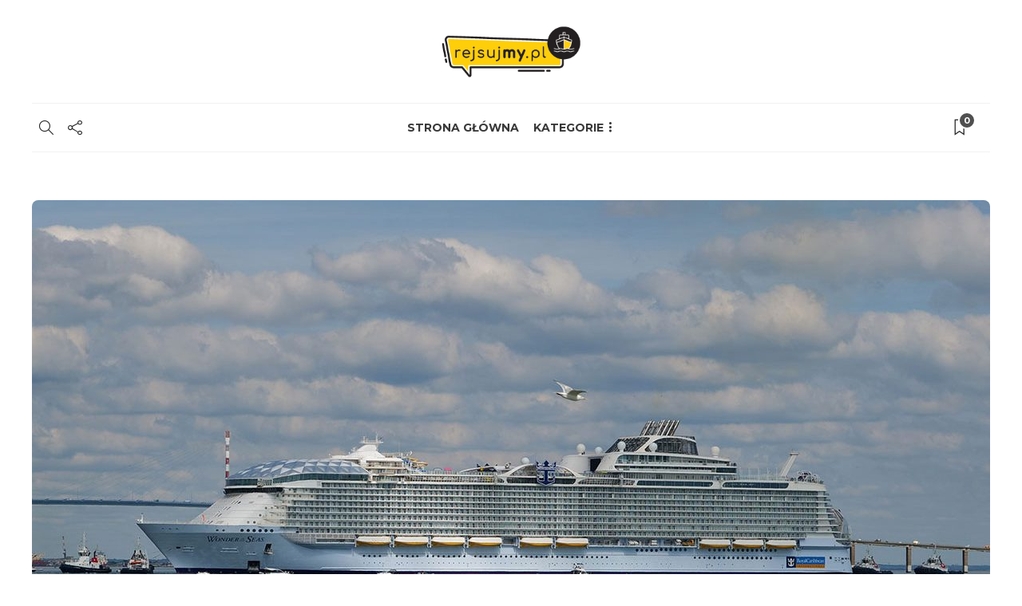

--- FILE ---
content_type: text/html; charset=UTF-8
request_url: https://rejsujmy.pl/wonder-of-the-seas-najwiekszy-na-swiecie-statek-wycieczkowy-rozpoczyna-proby-morskie/
body_size: 14006
content:
<!DOCTYPE html><html lang="pl-PL"><head><meta charset="UTF-8"><meta name="viewport" content="width=device-width, initial-scale=1"><meta name='robots' content='index, follow, max-image-preview:large, max-snippet:-1, max-video-preview:-1' /><link rel="stylesheet" media="print" onload="this.onload=null;this.media='all';" id="ao_optimized_gfonts" href="https://fonts.googleapis.com/css?family=Montserrat%3A300%2C400%2C400i%2C700%7COpen+Sans%3A300%2C400%2C400i%2C700%7CMontserrat%7CMontserrat%7CMontserrat&amp;display=swap" /><link media="all" href="https://rejsujmy.pl/wp-content/cache/autoptimize/css/autoptimize_b070dbf5689086ab474ae8e13c83a991.css" rel="stylesheet" /><title>Wonder of the Seas - największy na świecie statek wycieczkowy rozpoczyna próby morskie - Rejsujmy.pl</title><meta name="description" content="Największy na świecie statek pasażerski The Wonder of the Seas (Cud mórz) odbył swoją pierwszą podróż morską u wybrzeży Saint-Nazaire przed dostarczeniem liniowca do floty amerykańsko-norweskiego operatora Royal Caribbean." /><link rel="canonical" href="https://rejsujmy.pl/wonder-of-the-seas-najwiekszy-na-swiecie-statek-wycieczkowy-rozpoczyna-proby-morskie/" /><meta property="og:locale" content="pl_PL" /><meta property="og:type" content="article" /><meta property="og:title" content="Wonder of the Seas - największy na świecie statek wycieczkowy rozpoczyna próby morskie" /><meta property="og:description" content="Największy na świecie statek pasażerski The Wonder of the Seas (Cud mórz) odbył swoją pierwszą podróż morską u wybrzeży Saint-Nazaire przed dostarczeniem liniowca do floty amerykańsko-norweskiego operatora Royal Caribbean." /><meta property="og:url" content="https://rejsujmy.pl/wonder-of-the-seas-najwiekszy-na-swiecie-statek-wycieczkowy-rozpoczyna-proby-morskie/" /><meta property="og:site_name" content="Rejsujmy.pl" /><meta property="article:published_time" content="2021-08-20T20:57:00+00:00" /><meta property="article:modified_time" content="2021-08-24T07:49:00+00:00" /><meta property="og:image" content="https://rejsujmy.pl/wp-content/uploads/2021/08/The-Wonder-of-the-Seas.jpg" /><meta property="og:image:width" content="1200" /><meta property="og:image:height" content="800" /><meta property="og:image:type" content="image/jpeg" /><meta name="author" content="Redakcja Rejsujmy.pl" /><meta name="twitter:card" content="summary_large_image" /><meta name="twitter:label1" content="Napisane przez" /><meta name="twitter:data1" content="Redakcja Rejsujmy.pl" /><meta name="twitter:label2" content="Szacowany czas czytania" /><meta name="twitter:data2" content="2 minuty" /> <script type="application/ld+json" class="yoast-schema-graph">{"@context":"https://schema.org","@graph":[{"@type":"Article","@id":"https://rejsujmy.pl/wonder-of-the-seas-najwiekszy-na-swiecie-statek-wycieczkowy-rozpoczyna-proby-morskie/#article","isPartOf":{"@id":"https://rejsujmy.pl/wonder-of-the-seas-najwiekszy-na-swiecie-statek-wycieczkowy-rozpoczyna-proby-morskie/"},"author":{"name":"Redakcja Rejsujmy.pl","@id":"https://rejsujmy.pl/#/schema/person/c0ba575e28ef95fdca1c4de56adc26c5"},"headline":"Wonder of the Seas &#8211; największy na świecie statek wycieczkowy rozpoczyna próby morskie","datePublished":"2021-08-20T20:57:00+00:00","dateModified":"2021-08-24T07:49:00+00:00","mainEntityOfPage":{"@id":"https://rejsujmy.pl/wonder-of-the-seas-najwiekszy-na-swiecie-statek-wycieczkowy-rozpoczyna-proby-morskie/"},"wordCount":301,"commentCount":0,"publisher":{"@id":"https://rejsujmy.pl/#organization"},"image":{"@id":"https://rejsujmy.pl/wonder-of-the-seas-najwiekszy-na-swiecie-statek-wycieczkowy-rozpoczyna-proby-morskie/#primaryimage"},"thumbnailUrl":"https://rejsujmy.pl/wp-content/uploads/2021/08/The-Wonder-of-the-Seas.jpg","keywords":["Wonder of the Seas"],"articleSection":["Ciekawostki rejsowe"],"inLanguage":"pl-PL","potentialAction":[{"@type":"CommentAction","name":"Comment","target":["https://rejsujmy.pl/wonder-of-the-seas-najwiekszy-na-swiecie-statek-wycieczkowy-rozpoczyna-proby-morskie/#respond"]}]},{"@type":"WebPage","@id":"https://rejsujmy.pl/wonder-of-the-seas-najwiekszy-na-swiecie-statek-wycieczkowy-rozpoczyna-proby-morskie/","url":"https://rejsujmy.pl/wonder-of-the-seas-najwiekszy-na-swiecie-statek-wycieczkowy-rozpoczyna-proby-morskie/","name":"Wonder of the Seas - największy na świecie statek wycieczkowy rozpoczyna próby morskie - Rejsujmy.pl","isPartOf":{"@id":"https://rejsujmy.pl/#website"},"primaryImageOfPage":{"@id":"https://rejsujmy.pl/wonder-of-the-seas-najwiekszy-na-swiecie-statek-wycieczkowy-rozpoczyna-proby-morskie/#primaryimage"},"image":{"@id":"https://rejsujmy.pl/wonder-of-the-seas-najwiekszy-na-swiecie-statek-wycieczkowy-rozpoczyna-proby-morskie/#primaryimage"},"thumbnailUrl":"https://rejsujmy.pl/wp-content/uploads/2021/08/The-Wonder-of-the-Seas.jpg","datePublished":"2021-08-20T20:57:00+00:00","dateModified":"2021-08-24T07:49:00+00:00","description":"Największy na świecie statek pasażerski The Wonder of the Seas (Cud mórz) odbył swoją pierwszą podróż morską u wybrzeży Saint-Nazaire przed dostarczeniem liniowca do floty amerykańsko-norweskiego operatora Royal Caribbean.","breadcrumb":{"@id":"https://rejsujmy.pl/wonder-of-the-seas-najwiekszy-na-swiecie-statek-wycieczkowy-rozpoczyna-proby-morskie/#breadcrumb"},"inLanguage":"pl-PL","potentialAction":[{"@type":"ReadAction","target":["https://rejsujmy.pl/wonder-of-the-seas-najwiekszy-na-swiecie-statek-wycieczkowy-rozpoczyna-proby-morskie/"]}]},{"@type":"ImageObject","inLanguage":"pl-PL","@id":"https://rejsujmy.pl/wonder-of-the-seas-najwiekszy-na-swiecie-statek-wycieczkowy-rozpoczyna-proby-morskie/#primaryimage","url":"https://rejsujmy.pl/wp-content/uploads/2021/08/The-Wonder-of-the-Seas.jpg","contentUrl":"https://rejsujmy.pl/wp-content/uploads/2021/08/The-Wonder-of-the-Seas.jpg","width":1200,"height":800,"caption":"Facebook/Singapore Cruise Society"},{"@type":"BreadcrumbList","@id":"https://rejsujmy.pl/wonder-of-the-seas-najwiekszy-na-swiecie-statek-wycieczkowy-rozpoczyna-proby-morskie/#breadcrumb","itemListElement":[{"@type":"ListItem","position":1,"name":"Strona główna","item":"https://rejsujmy.pl/"},{"@type":"ListItem","position":2,"name":"Wonder of the Seas &#8211; największy na świecie statek wycieczkowy rozpoczyna próby morskie"}]},{"@type":"WebSite","@id":"https://rejsujmy.pl/#website","url":"https://rejsujmy.pl/","name":"Rejsujmy.pl","description":"Blog na temat rejsów wycieczkowych","publisher":{"@id":"https://rejsujmy.pl/#organization"},"potentialAction":[{"@type":"SearchAction","target":{"@type":"EntryPoint","urlTemplate":"https://rejsujmy.pl/?s={search_term_string}"},"query-input":"required name=search_term_string"}],"inLanguage":"pl-PL"},{"@type":"Organization","@id":"https://rejsujmy.pl/#organization","name":"Rejsujmy.pl","url":"https://rejsujmy.pl/","logo":{"@type":"ImageObject","inLanguage":"pl-PL","@id":"https://rejsujmy.pl/#/schema/logo/image/","url":"https://rejsujmy.pl/wp-content/uploads/2021/07/logo-rejsujmy-poziom-kolor.png","contentUrl":"https://rejsujmy.pl/wp-content/uploads/2021/07/logo-rejsujmy-poziom-kolor.png","width":670,"height":250,"caption":"Rejsujmy.pl"},"image":{"@id":"https://rejsujmy.pl/#/schema/logo/image/"}},{"@type":"Person","@id":"https://rejsujmy.pl/#/schema/person/c0ba575e28ef95fdca1c4de56adc26c5","name":"Redakcja Rejsujmy.pl","image":{"@type":"ImageObject","inLanguage":"pl-PL","@id":"https://rejsujmy.pl/#/schema/person/image/","url":"https://rejsujmy.pl/wp-content/uploads/2021/07/logo-rejsujmy-symbol-512x512-1-150x150.png","contentUrl":"https://rejsujmy.pl/wp-content/uploads/2021/07/logo-rejsujmy-symbol-512x512-1-150x150.png","caption":"Redakcja Rejsujmy.pl"},"description":"Ten artykuł to wspólna praca naszego zespołu. Nasze doświadczenia i opinie zebrane w całość. Jesteśmy grupą zupełnie różnych osób, których łączy przede wszystkim jedno – miłość do podróży. Zwłaszcza jeśli są to podróże na pokładzie statków wycieczkowych. Każdy z nas ma inne spojrzenie na świat, inne oczekiwania i zwyczaje. Dzięki temu możemy stworzyć dla Was treści z różnych perspektyw."}]}</script> <link rel='dns-prefetch' href='//www.googletagmanager.com' /><link href='https://fonts.gstatic.com' crossorigin='anonymous' rel='preconnect' /><link rel="alternate" type="application/rss+xml" title="Rejsujmy.pl &raquo; Kanał z wpisami" href="https://rejsujmy.pl/feed/" /><link rel="alternate" type="application/rss+xml" title="Rejsujmy.pl &raquo; Kanał z komentarzami" href="https://rejsujmy.pl/comments/feed/" /><link rel="alternate" type="application/rss+xml" title="Rejsujmy.pl &raquo; Wonder of the Seas &#8211; największy na świecie statek wycieczkowy rozpoczyna próby morskie Kanał z komentarzami" href="https://rejsujmy.pl/wonder-of-the-seas-najwiekszy-na-swiecie-statek-wycieczkowy-rozpoczyna-proby-morskie/feed/" /><link rel="alternate" title="oEmbed (JSON)" type="application/json+oembed" href="https://rejsujmy.pl/wp-json/oembed/1.0/embed?url=https%3A%2F%2Frejsujmy.pl%2Fwonder-of-the-seas-najwiekszy-na-swiecie-statek-wycieczkowy-rozpoczyna-proby-morskie%2F" /><link rel="alternate" title="oEmbed (XML)" type="text/xml+oembed" href="https://rejsujmy.pl/wp-json/oembed/1.0/embed?url=https%3A%2F%2Frejsujmy.pl%2Fwonder-of-the-seas-najwiekszy-na-swiecie-statek-wycieczkowy-rozpoczyna-proby-morskie%2F&#038;format=xml" /><link rel='stylesheet' id='gillion-theme-settings-css' href='https://rejsujmy.pl/wp-content/cache/autoptimize/css/autoptimize_single_96f8ece10c0c5e265c3d96deb3f21581.css' type='text/css' media='all' /><noscript></noscript><script type="text/javascript" id="sgr-js-extra">var sgr = {"sgr_site_key":"6LeFmZkeAAAAAOfhueiDRq_JwbbeHaSTzTYUvsuY"};
//# sourceURL=sgr-js-extra</script> <script type="text/javascript" src="https://rejsujmy.pl/wp-includes/js/jquery/jquery.min.js" id="jquery-core-js"></script>  <script type="text/javascript" src="https://www.googletagmanager.com/gtag/js?id=UA-11873211-13" id="google_gtagjs-js" async></script> <script type="text/javascript" id="google_gtagjs-js-after">window.dataLayer = window.dataLayer || [];function gtag(){dataLayer.push(arguments);}
gtag('set', 'linker', {"domains":["rejsujmy.pl"]} );
gtag("js", new Date());
gtag("set", "developer_id.dZTNiMT", true);
gtag("config", "UA-11873211-13", {"anonymize_ip":true});
gtag("config", "G-TWBFDV2YBP");
//# sourceURL=google_gtagjs-js-after</script>  <script type="text/javascript" id="gillion-scripts-js-extra">var gillion_loadmore_posts = {"ajax_url":"https://rejsujmy.pl/wp-admin/admin-ajax.php"};
var gillion = {"siteurl":"https://rejsujmy.pl/","loggedin":"","page_loader":"0","notice":"","header_animation_dropdown_delay":"1000","header_animation_dropdown":"easeOutQuint","header_animation_dropdown_speed":"300","lightbox_opacity":"0.88","lightbox_transition":"elastic","page_numbers_prev":"Previous","page_numbers_next":"Next","rtl_support":"","footer_parallax":"","social_share":"{\"twitter\":\"1\",\"facebook\":\"1\",\"linkedin\":\"1\",\"pinterest\":\"1\",\"whatsapp\":\"1\",\"messenger\":\"1\"}","text_show_all":"Show All","single_post_slider_parallax":"1"};
//# sourceURL=gillion-scripts-js-extra</script> <link rel="https://api.w.org/" href="https://rejsujmy.pl/wp-json/" /><link rel="alternate" title="JSON" type="application/json" href="https://rejsujmy.pl/wp-json/wp/v2/posts/2767" /><link rel="EditURI" type="application/rsd+xml" title="RSD" href="https://rejsujmy.pl/xmlrpc.php?rsd" /><meta name="generator" content="WordPress 6.9" /><link rel='shortlink' href='https://rejsujmy.pl/?p=2767' /><meta name="generator" content="Redux 4.3.20" /><meta name="generator" content="Site Kit by Google 1.87.0" /><noscript><style>.simply-gallery-amp{ display: block !important; }</style></noscript><noscript><style>.sgb-preloader{ display: none !important; }</style></noscript><meta name="generator" content="Powered by WPBakery Page Builder - drag and drop page builder for WordPress."/><link rel="amphtml" href="https://rejsujmy.pl/wonder-of-the-seas-najwiekszy-na-swiecie-statek-wycieczkowy-rozpoczyna-proby-morskie/amp/">  <script type="text/javascript">( function( w, d, s, l, i ) {
				w[l] = w[l] || [];
				w[l].push( {'gtm.start': new Date().getTime(), event: 'gtm.js'} );
				var f = d.getElementsByTagName( s )[0],
					j = d.createElement( s ), dl = l != 'dataLayer' ? '&l=' + l : '';
				j.async = true;
				j.src = 'https://www.googletagmanager.com/gtm.js?id=' + i + dl;
				f.parentNode.insertBefore( j, f );
			} )( window, document, 'script', 'dataLayer', 'GTM-WWT2SMF' );</script> <meta name="generator" content="Powered by Slider Revolution 6.5.6 - responsive, Mobile-Friendly Slider Plugin for WordPress with comfortable drag and drop interface." /><link rel="icon" href="https://rejsujmy.pl/wp-content/uploads/2021/07/cropped-logo-rejsujmy-statek-512x512-1-32x32.png" sizes="32x32" /><link rel="icon" href="https://rejsujmy.pl/wp-content/uploads/2021/07/cropped-logo-rejsujmy-statek-512x512-1-192x192.png" sizes="192x192" /><link rel="apple-touch-icon" href="https://rejsujmy.pl/wp-content/uploads/2021/07/cropped-logo-rejsujmy-statek-512x512-1-180x180.png" /><meta name="msapplication-TileImage" content="https://rejsujmy.pl/wp-content/uploads/2021/07/cropped-logo-rejsujmy-statek-512x512-1-270x270.png" /> <script type="text/javascript">function setREVStartSize(e){
			//window.requestAnimationFrame(function() {				 
				window.RSIW = window.RSIW===undefined ? window.innerWidth : window.RSIW;	
				window.RSIH = window.RSIH===undefined ? window.innerHeight : window.RSIH;	
				try {								
					var pw = document.getElementById(e.c).parentNode.offsetWidth,
						newh;
					pw = pw===0 || isNaN(pw) ? window.RSIW : pw;
					e.tabw = e.tabw===undefined ? 0 : parseInt(e.tabw);
					e.thumbw = e.thumbw===undefined ? 0 : parseInt(e.thumbw);
					e.tabh = e.tabh===undefined ? 0 : parseInt(e.tabh);
					e.thumbh = e.thumbh===undefined ? 0 : parseInt(e.thumbh);
					e.tabhide = e.tabhide===undefined ? 0 : parseInt(e.tabhide);
					e.thumbhide = e.thumbhide===undefined ? 0 : parseInt(e.thumbhide);
					e.mh = e.mh===undefined || e.mh=="" || e.mh==="auto" ? 0 : parseInt(e.mh,0);		
					if(e.layout==="fullscreen" || e.l==="fullscreen") 						
						newh = Math.max(e.mh,window.RSIH);					
					else{					
						e.gw = Array.isArray(e.gw) ? e.gw : [e.gw];
						for (var i in e.rl) if (e.gw[i]===undefined || e.gw[i]===0) e.gw[i] = e.gw[i-1];					
						e.gh = e.el===undefined || e.el==="" || (Array.isArray(e.el) && e.el.length==0)? e.gh : e.el;
						e.gh = Array.isArray(e.gh) ? e.gh : [e.gh];
						for (var i in e.rl) if (e.gh[i]===undefined || e.gh[i]===0) e.gh[i] = e.gh[i-1];
											
						var nl = new Array(e.rl.length),
							ix = 0,						
							sl;					
						e.tabw = e.tabhide>=pw ? 0 : e.tabw;
						e.thumbw = e.thumbhide>=pw ? 0 : e.thumbw;
						e.tabh = e.tabhide>=pw ? 0 : e.tabh;
						e.thumbh = e.thumbhide>=pw ? 0 : e.thumbh;					
						for (var i in e.rl) nl[i] = e.rl[i]<window.RSIW ? 0 : e.rl[i];
						sl = nl[0];									
						for (var i in nl) if (sl>nl[i] && nl[i]>0) { sl = nl[i]; ix=i;}															
						var m = pw>(e.gw[ix]+e.tabw+e.thumbw) ? 1 : (pw-(e.tabw+e.thumbw)) / (e.gw[ix]);					
						newh =  (e.gh[ix] * m) + (e.tabh + e.thumbh);
					}
					var el = document.getElementById(e.c);
					if (el!==null && el) el.style.height = newh+"px";					
					el = document.getElementById(e.c+"_wrapper");
					if (el!==null && el) {
						el.style.height = newh+"px";
						el.style.display = "block";
					}
				} catch(e){
					console.log("Failure at Presize of Slider:" + e)
				}					   
			//});
		  };</script> <noscript><style>.wpb_animate_when_almost_visible { opacity: 1; }</style></noscript></head><body class="wp-singular post-template-default single single-post postid-2767 single-format-standard wp-embed-responsive wp-theme-gillion wp-child-theme-gillion-child non-logged-in singular sh-body-header-sticky sh-bookmarks-style_title sh-title-style2 sh-section-tabs-style3 sh-carousel-style2 sh-carousel-position-bottom sh-post-categories-style2 sh-review-style2 sh-meta-order-top sh-instagram-widget-columns3 sh-categories-position-image sh-media-icon-style2 sh-wc-labels-off sh-instagram-widget-with-button wpb-js-composer js-comp-ver-6.7.0 vc_responsive elementor-default elementor-kit-8" ><div class="sh-header-side"><div id="subscribe-2" class="widget_sh_mailChimp widget_sh_mailChimp_style1 widget-item widget_subscribe"><div class="sh-widget-title-styling"><h5 class="widget-title">Subscribe Now</h5></div></div><div id="posts_slider-3" class="widget_facebook widget-item widget_posts_slider"><div class="widget-slide-arrows-container not-slider"><div class="sh-widget-title-styling"><h5 class="widget-title">Trending News</h5></div></div><div class="widget-slide-arrows sh-carousel-buttons-styling"></div></div></div><div class="sh-header-side-overlay"></div><div id="page-container" class=""><header class="primary-mobile"><div id="header-mobile" class="sh-header-mobile"><div class="sh-header-mobile-navigation"><div class="container"><div class="sh-table sh-header-mobile-table"><div class="sh-table-cell"><nav id="header-navigation-mobile" class="header-standard-position sh-header-mobile-navigation-left"><div class="sh-nav-container"><ul class="sh-nav"><li><div class="sh-hamburger-menu sh-nav-dropdown"> <span></span> <span></span> <span></span> <span></span></div></li></ul></div></nav></div><div class="sh-table-cell sh-header-logo-container"><div class="header-logo"> <a href="https://rejsujmy.pl/" class="header-logo-container sh-table-small"><div class="sh-table-cell"> <img class="sh-standard-logo" src="https://rejsujmy.pl/wp-content/uploads/2021/08/logo-rejsujmy.png" alt="Rejsujmy.pl" height=&quot;70&quot; /> <img class="sh-sticky-logo" src="https://rejsujmy.pl/wp-content/uploads/2021/08/logo-rejsujmy.png" alt="Rejsujmy.pl" height=&quot;70&quot; /> <img class="sh-light-logo" src="https://rejsujmy.pl/wp-content/uploads/2021/08/logo-rejsujmy.png" alt="Rejsujmy.pl" height=&quot;70&quot; /></div> </a></div></div><div class="sh-table-cell"><nav class="header-standard-position sh-header-mobile-navigation-right"><div class="sh-nav-container"><ul class="sh-nav"><li class="menu-item menu-item-has-children sh-nav-readmore sh-nav-special"> <a href="https://rejsujmy.pl/?read-it-later"><div> <i class="ti-bookmark"></i> <span class="sh-read-later-total">0</span></div> </a></li></ul></div></nav></div></div></div></div><nav class="sh-header-mobile-dropdown"><div class="container sh-nav-container"><ul class="sh-nav-mobile"></ul></div><div class="container sh-nav-container"><div class="header-mobile-social-media"> <a href="https://www.facebook.com/rejsujmy"  target = "_blank"  class="social-media-facebook"> <i class="fa fa-facebook"></i> </a><a href="#login-register" class="sh-login-popup sh-login-popup-trigger">Log in</a><div class="sh-clear"></div></div></div><div class="header-mobile-search"><div class="container sh-nav-container"><form role="search" method="get" class="header-mobile-form" action="https://rejsujmy.pl/"> <input class="header-mobile-form-input" type="text" placeholder="Search here.." value="" name="s" required /> <button type="submit" class="header-mobile-form-submit"> <i class="icon-magnifier"></i> </button></form></div></div></nav></div></header><header class="primary-desktop"><div class="sh-header-height sh-header-5 sh-header-4"><div class="sh-header-middle"><div class="container sh-header-additional"><div class="sh-table"><div class="sh-table-cell sh-header-logo-container"><nav class="header-standard-position"><div class="sh-nav-container"><ul class="sh-nav sh-nav-left"><li><div class="header-logo"> <a href="https://rejsujmy.pl/" class="header-logo-container sh-table-small"><div class="sh-table-cell"> <img class="sh-standard-logo" src="https://rejsujmy.pl/wp-content/uploads/2021/08/logo-rejsujmy.png" alt="Rejsujmy.pl" height=&quot;70&quot; /> <img class="sh-sticky-logo" src="https://rejsujmy.pl/wp-content/uploads/2021/08/logo-rejsujmy.png" alt="Rejsujmy.pl" height=&quot;70&quot; /> <img class="sh-light-logo" src="https://rejsujmy.pl/wp-content/uploads/2021/08/logo-rejsujmy.png" alt="Rejsujmy.pl" height=&quot;70&quot; /></div> </a></div></li></ul></div></nav></div></div></div></div><div class="sh-header sh-header-4 sh-sticky-header"><div class="container sh-header-standard"><div class="sh-table"><div class="sh-table-cell sh-header-meta1-container"><nav class="header-standard-position"><div class="sh-nav-container"><ul class="sh-nav"><li class="menu-item sh-nav-search sh-nav-special"> <a href="#"><i class="icon icon-magnifier"></i></a></li><li class="menu-item menu-item-has-children sh-nav-share sh-nav-special"> <a href="#"><div> <i class="icon icon-share"></i></div> </a><ul class="sub-menu sh-nav-share-ul"><li class="sh-share-item sh-share-item-facebook menu-item"> <a href="https://www.facebook.com/rejsujmy"  target = "_blank" > <i class="fa fa-facebook"></i> </a></li></ul></li></ul></div></nav></div><div class="sh-table-cell"><nav id="header-navigation" class="header-standard-position"><div class="sh-nav-container"><ul id="menu-header-navigation" class="sh-nav"><li id="menu-item-1268" class="menu-item menu-item-type-post_type menu-item-object-page menu-item-home menu-item-1268"><a href = "https://rejsujmy.pl/">STRONA GŁÓWNA</a></li><li id="menu-item-2742" class="menu-item menu-item-type-custom menu-item-object-custom menu-item-has-children menu-item-2742 menu-item-has-mega-menu menu-item-has-children"><a href = "#">Kategorie</a><ul class="sub-menu mega-menu-row mega-menu-dynamic-elements mega-menu-row-1"><li class="menu-item"><div class="row header-dynamic-categories" data-items-per-page="4" ><div class="col-md-2 header-dynamic-categories-side"><ul class="nav nav-tabs nav-tabs-header-categories"><li class="active"><a href="https://rejsujmy.pl/abc-rejsow/" data-target="#megatab-mP1zNn-1" data-toggle="tab" data-hover="tab">ABC rejsów</a></li><li><a href="https://rejsujmy.pl/ciekawostki-rejsowe/" data-target="#megatab-mP1zNn-2" data-toggle="tab" data-hover="tab">Ciekawostki rejsowe</a></li><li><a href="https://rejsujmy.pl/fakty-i-mity/" data-target="#megatab-mP1zNn-3" data-toggle="tab" data-hover="tab">Fakty i mity</a></li><li><a href="https://rejsujmy.pl/gdzie-poplynac/" data-target="#megatab-mP1zNn-4" data-toggle="tab" data-hover="tab">Gdzie popłynąć</a></li><li><a href="https://rejsujmy.pl/nie-tylko-o-rejsach/" data-target="#megatab-mP1zNn-5" data-toggle="tab" data-hover="tab">Nie tylko o rejsach</a></li><li><a href="https://rejsujmy.pl/polecane-rejsy/" data-target="#megatab-mP1zNn-6" data-toggle="tab" data-hover="tab">Polecane rejsy</a></li><li><a href="https://rejsujmy.pl/rejsujmy/" data-target="#megatab-mP1zNn-7" data-toggle="tab" data-hover="tab">Rejsujmy</a></li><li><a href="https://rejsujmy.pl/relacje-z-rejsow/" data-target="#megatab-mP1zNn-8" data-toggle="tab" data-hover="tab">Relacje z rejsów</a></li><li><a href="https://rejsujmy.pl/statki-i-armatorzy/" data-target="#megatab-mP1zNn-9" data-toggle="tab" data-hover="tab">Statki i armatorzy</a></li></ul></div><div class="col-md-10"><div class="tab-content header-dynamic-categories-content not-init"><div class="header-dynamic-categories-loader"><div class="loader-item"><div class="loader loader-8"></div></div></div><div class="tab-pane active" id="megatab-mP1zNn-1"><ul class="nav nav-tabs sh-fully-hidden"><li class="active"><a data-target="#megapage-mIecXz-1" data-toggle="tab"></a></li></ul><div class="tab-content"><div class="tab-pane active" id="megapage-mIecXz-1"><div class="post-style-header"><div class="post-item post-header-item" data-i="https://rejsujmy.pl/wp-content/uploads/2021/12/Rejs_Norwegian_Epic_restauracja_laCucina-220x220.jpg" data-t="Dieta bezglutenowa &#8211; rejs statkiem Norwegian Epic" data-l="https://rejsujmy.pl/dieta-bezglutenowa-rejs-statkiem-norwegian-epic/" data-d="4 lata ago"></div></div></div></div><div class="sh-categories-switch 9//4 sh-categories-switch-hide"><div class="tab-pagination sh-carousel-buttons-styling"><button type="button" class="tab-pagination-back slick-prev"><i class="icon icon-arrow-left-circle"></i></button><button type="button" class="tab-pagination-next slick-next"><i class="icon icon-arrow-right-circle"></i></button></div></div></div><div class="tab-pane" id="megatab-mP1zNn-2"><ul class="nav nav-tabs sh-fully-hidden"><li class="active"><a data-target="#megapage-IT5EkR-1" data-toggle="tab"></a></li><li><a data-target="#megapage-IT5EkR-2" data-toggle="tab"></a></li></ul><div class="tab-content"><div class="tab-pane active" id="megapage-IT5EkR-1"><div class="post-style-header"><div class="post-item post-header-item" data-i="https://rejsujmy.pl/wp-content/uploads/2022/06/hal_rotterdam_widok_statku-220x220.jpg" data-t="Para z Seattle wybrała rejsy wycieczkowe jako sposób na emeryturę!" data-l="https://rejsujmy.pl/para-z-seattle-wybrala-rejsy-wycieczkowe-jako-sposob-na-emeryture/" data-d="4 lata ago"></div><div class="post-item post-header-item" data-i="https://rejsujmy.pl/wp-content/uploads/2022/05/Bez-tytulu-1200×800-px-220x220.png" data-t="Przedmioty zakazane czyli czego nie możemy wnieść na pokład statku?" data-l="https://rejsujmy.pl/przedmioty-zakazane-czyli-czego-nie-mozemy-wniesc-na-poklad-statku/" data-d="4 lata ago"></div><div class="post-item post-header-item" data-i="https://rejsujmy.pl/wp-content/uploads/2022/04/AIDA_rock_box_bar-220x220.png" data-t="Rock&#8217;n&#8217;roll, baby!" data-l="https://rejsujmy.pl/rocknroll-baby/" data-d="4 lata ago"></div><div class="post-item post-header-item" data-i="https://rejsujmy.pl/wp-content/uploads/2022/04/costa_toscana_hustawka-220x220.jpg" data-t="Statek Costa Toscana &#8211; nasz rejs z dziećmi" data-l="https://rejsujmy.pl/statek-costa-toscana-nasz-rejs-z-dziecmi/" data-d="4 lata ago"></div></div></div><div class="tab-pane" id="megapage-IT5EkR-2"><div class="post-style-header"><div class="post-item post-header-item" data-i="https://rejsujmy.pl/wp-content/uploads/2022/04/internet_na_pokladzie-220x220.png" data-t="Internet na statku. Online czy offline podczas wakacji?" data-l="https://rejsujmy.pl/internet-na-statku-online-czy-offline-podczas-wakacji/" data-d="4 lata ago"></div><div class="post-item post-header-item" data-i="https://rejsujmy.pl/wp-content/uploads/2022/03/saint-petersburg-anulowany-220x220.png" data-t="Saint Petersburg znika z tras większości armatorów w 2022 roku" data-l="https://rejsujmy.pl/saint-petersburg-znika-z-tras-wiekszosci-armatorow-w-2022-roku/" data-d="4 lata ago"></div><div class="post-item post-header-item" data-i="https://rejsujmy.pl/wp-content/uploads/2022/02/paul-gauguin-220x220.png" data-t="Najromantyczniejszy statek na świecie." data-l="https://rejsujmy.pl/najromantyczniejszy-statek-na-swiecie-paul-gauguin/" data-d="4 lata ago"></div><div class="post-item post-header-item" data-i="https://rejsujmy.pl/wp-content/uploads/2022/02/Disney-Wish-220x220.png" data-t="Disney Wish zwodowany!" data-l="https://rejsujmy.pl/disney-wish-zwodowany/" data-d="4 lata ago"></div></div></div><div class="tab-pane" id="megapage-IT5EkR-3"><div class="post-style-header"></div></div></div><div class="sh-categories-switch 9//4"><div class="tab-pagination sh-carousel-buttons-styling"><button type="button" class="tab-pagination-back slick-prev"><i class="icon icon-arrow-left-circle"></i></button><button type="button" class="tab-pagination-next slick-next"><i class="icon icon-arrow-right-circle"></i></button></div></div></div><div class="tab-pane" id="megatab-mP1zNn-3"><ul class="nav nav-tabs sh-fully-hidden"><li class="active"><a data-target="#megapage-R0SHNK-1" data-toggle="tab"></a></li></ul><div class="tab-content"><div class="tab-pane active" id="megapage-R0SHNK-1"><div class="post-style-header"><div class="post-item post-header-item" data-i="https://rejsujmy.pl/wp-content/uploads/2022/05/Bez-tytulu-1200×800-px-220x220.png" data-t="Przedmioty zakazane czyli czego nie możemy wnieść na pokład statku?" data-l="https://rejsujmy.pl/przedmioty-zakazane-czyli-czego-nie-mozemy-wniesc-na-poklad-statku/" data-d="4 lata ago"></div></div></div></div><div class="sh-categories-switch 9//4 sh-categories-switch-hide"><div class="tab-pagination sh-carousel-buttons-styling"><button type="button" class="tab-pagination-back slick-prev"><i class="icon icon-arrow-left-circle"></i></button><button type="button" class="tab-pagination-next slick-next"><i class="icon icon-arrow-right-circle"></i></button></div></div></div><div class="tab-pane" id="megatab-mP1zNn-4"><ul class="nav nav-tabs sh-fully-hidden"><li class="active"><a data-target="#megapage-afs4UD-1" data-toggle="tab"></a></li></ul><div class="tab-content"><div class="tab-pane active" id="megapage-afs4UD-1"><div class="post-style-header"><div class="post-item post-header-item" data-i="https://rejsujmy.pl/wp-content/uploads/2022/05/Stambul_na_trasie_rejsu_Costa_Venezia1-220x220.jpg" data-t="Rejsy po Grecji i Turcji &#8211; Statek Costa Venezia wypłynął ze Stambułu" data-l="https://rejsujmy.pl/rejsy-po-grecji-i-turcji-statek-costa-venezia-wyplynal-ze-stambulu/" data-d="4 lata ago"></div><div class="post-item post-header-item" data-i="https://rejsujmy.pl/wp-content/uploads/2022/02/antarktyda-rejs-1-220x220.png" data-t="Poza &#8220;utartymi szlakami&#8221;. Rejs nie tylko po Morzu Śródziemnym." data-l="https://rejsujmy.pl/poza-utartymi-szlakami/" data-d="4 lata ago"></div><div class="post-item post-header-item" data-i="https://rejsujmy.pl/wp-content/uploads/2021/07/wakacje-2021-zasady-wjazdu-ograniczenia-220x220.jpg" data-t="Wakacje 2021 &#8211; Podróże po krajach Europy Południowej. Zasady wjazdu, ograniczenia związane z COVID-19." data-l="https://rejsujmy.pl/wakacje-2021-podroze-po-krajach-europy-poludniowej-zasady-wjazdu-ograniczenia-covid-19/" data-d="5 lat ago"></div></div></div></div><div class="sh-categories-switch 9//4 sh-categories-switch-hide"><div class="tab-pagination sh-carousel-buttons-styling"><button type="button" class="tab-pagination-back slick-prev"><i class="icon icon-arrow-left-circle"></i></button><button type="button" class="tab-pagination-next slick-next"><i class="icon icon-arrow-right-circle"></i></button></div></div></div><div class="tab-pane" id="megatab-mP1zNn-5"><div class="sh-categories-switch 9//4 sh-categories-switch-hide"><div class="tab-pagination sh-carousel-buttons-styling"><button type="button" class="tab-pagination-back slick-prev"><i class="icon icon-arrow-left-circle"></i></button><button type="button" class="tab-pagination-next slick-next"><i class="icon icon-arrow-right-circle"></i></button></div></div></div><div class="tab-pane" id="megatab-mP1zNn-6"><ul class="nav nav-tabs sh-fully-hidden"><li class="active"><a data-target="#megapage-3BezGl-1" data-toggle="tab"></a></li></ul><div class="tab-content"><div class="tab-pane active" id="megapage-3BezGl-1"><div class="post-style-header"><div class="post-item post-header-item" data-i="https://rejsujmy.pl/wp-content/uploads/2022/05/Stambul_na_trasie_rejsu_Costa_Venezia1-220x220.jpg" data-t="Rejsy po Grecji i Turcji &#8211; Statek Costa Venezia wypłynął ze Stambułu" data-l="https://rejsujmy.pl/rejsy-po-grecji-i-turcji-statek-costa-venezia-wyplynal-ze-stambulu/" data-d="4 lata ago"></div><div class="post-item post-header-item" data-i="https://rejsujmy.pl/wp-content/uploads/2022/04/rejs_polarny4-220x220.png" data-t="Marzysz o arktycznej przygodzie? Może rejs polarny?" data-l="https://rejsujmy.pl/marzysz-o-arktycznej-przygodzie-moze-rejs-polarny/" data-d="4 lata ago"></div><div class="post-item post-header-item" data-i="https://rejsujmy.pl/wp-content/uploads/2022/02/antarktyda-rejs-1-220x220.png" data-t="Poza &#8220;utartymi szlakami&#8221;. Rejs nie tylko po Morzu Śródziemnym." data-l="https://rejsujmy.pl/poza-utartymi-szlakami/" data-d="4 lata ago"></div></div></div></div><div class="sh-categories-switch 9//4 sh-categories-switch-hide"><div class="tab-pagination sh-carousel-buttons-styling"><button type="button" class="tab-pagination-back slick-prev"><i class="icon icon-arrow-left-circle"></i></button><button type="button" class="tab-pagination-next slick-next"><i class="icon icon-arrow-right-circle"></i></button></div></div></div><div class="tab-pane" id="megatab-mP1zNn-7"><div class="sh-categories-switch 9//4 sh-categories-switch-hide"><div class="tab-pagination sh-carousel-buttons-styling"><button type="button" class="tab-pagination-back slick-prev"><i class="icon icon-arrow-left-circle"></i></button><button type="button" class="tab-pagination-next slick-next"><i class="icon icon-arrow-right-circle"></i></button></div></div></div><div class="tab-pane" id="megatab-mP1zNn-8"><ul class="nav nav-tabs sh-fully-hidden"><li class="active"><a data-target="#megapage-waBT8F-1" data-toggle="tab"></a></li></ul><div class="tab-content"><div class="tab-pane active" id="megapage-waBT8F-1"><div class="post-style-header"><div class="post-item post-header-item" data-i="https://rejsujmy.pl/wp-content/uploads/2021/12/Rejs_Norwegian_Epic_restauracja_laCucina-220x220.jpg" data-t="Dieta bezglutenowa &#8211; rejs statkiem Norwegian Epic" data-l="https://rejsujmy.pl/dieta-bezglutenowa-rejs-statkiem-norwegian-epic/" data-d="4 lata ago"></div><div class="post-item post-header-item" data-i="https://rejsujmy.pl/wp-content/uploads/2021/09/rejsu-po-seszelach-z-variety-cruises-220x220.jpg" data-t="&#8220;Rajskie plaże&#8221; &#8211; Seszele podczas rejsu z Variety Cruises" data-l="https://rejsujmy.pl/rajskie-plaze-seszele-podczas-rejsu-z-variety-cruises/" data-d="4 lata ago"></div><div class="post-item post-header-item" data-i="https://rejsujmy.pl/wp-content/uploads/2021/08/Costa_Firenze_balkon-220x220.jpg" data-t="Rejs rodzinny na pokładzie statku Costa Firenze" data-l="https://rejsujmy.pl/rejs-rodzinny-na-pokladzie-statku-costa-firenze/" data-d="4 lata ago"></div><div class="post-item post-header-item" data-i="https://rejsujmy.pl/wp-content/uploads/2021/07/dzieci-w-kabinie-na-statku-AIDAnova-220x220.jpg" data-t="Rejs z dziećmi na pokładzie statku AIDAnova" data-l="https://rejsujmy.pl/rejs-z-dziecmi-na-pokladzie-statku-aidanova/" data-d="5 lat ago"></div></div></div><div class="tab-pane" id="megapage-waBT8F-2"><div class="post-style-header"></div></div></div><div class="sh-categories-switch 9//4 sh-categories-switch-hide"><div class="tab-pagination sh-carousel-buttons-styling"><button type="button" class="tab-pagination-back slick-prev"><i class="icon icon-arrow-left-circle"></i></button><button type="button" class="tab-pagination-next slick-next"><i class="icon icon-arrow-right-circle"></i></button></div></div></div><div class="tab-pane" id="megatab-mP1zNn-9"><ul class="nav nav-tabs sh-fully-hidden"><li class="active"><a data-target="#megapage-1sE27N-1" data-toggle="tab"></a></li><li><a data-target="#megapage-1sE27N-2" data-toggle="tab"></a></li></ul><div class="tab-content"><div class="tab-pane active" id="megapage-1sE27N-1"><div class="post-style-header"><div class="post-item post-header-item" data-i="https://rejsujmy.pl/wp-content/uploads/2022/05/Stambul_na_trasie_rejsu_Costa_Venezia1-220x220.jpg" data-t="Rejsy po Grecji i Turcji &#8211; Statek Costa Venezia wypłynął ze Stambułu" data-l="https://rejsujmy.pl/rejsy-po-grecji-i-turcji-statek-costa-venezia-wyplynal-ze-stambulu/" data-d="4 lata ago"></div><div class="post-item post-header-item" data-i="https://rejsujmy.pl/wp-content/uploads/2022/02/Disney-Wish-220x220.png" data-t="Disney Wish zwodowany!" data-l="https://rejsujmy.pl/disney-wish-zwodowany/" data-d="4 lata ago"></div><div class="post-item post-header-item" data-i="https://rejsujmy.pl/wp-content/uploads/2022/01/norwegianviva-speedway-220x220.jpg" data-t="Statek Norwegian Viva &#8211; nowość we flocie NCL" data-l="https://rejsujmy.pl/statek-norwegian-viva-nowosc-we-flocie-ncl/" data-d="4 lata ago"></div><div class="post-item post-header-item" data-i="https://rejsujmy.pl/wp-content/uploads/2021/12/Rejs_Norwegian_Epic_restauracja_laCucina-220x220.jpg" data-t="Dieta bezglutenowa &#8211; rejs statkiem Norwegian Epic" data-l="https://rejsujmy.pl/dieta-bezglutenowa-rejs-statkiem-norwegian-epic/" data-d="4 lata ago"></div></div></div><div class="tab-pane" id="megapage-1sE27N-2"><div class="post-style-header"><div class="post-item post-header-item" data-i="https://rejsujmy.pl/wp-content/uploads/2021/08/Oceania_Vista_Aquamar-220x220.jpg" data-t="Nowy statek Oceania Vista &#8211; doznania kulinarne na pokładzie" data-l="https://rejsujmy.pl/nowy-statek-oceania-vista-doznania-kulinarne-na-pokladzie/" data-d="4 lata ago"></div><div class="post-item post-header-item" data-i="https://rejsujmy.pl/wp-content/uploads/2021/07/Costa-Firenze-220x220.jpg" data-t="Costa Firenze &#8211; najnowszy statek Costa Cruises" data-l="https://rejsujmy.pl/costa-firenze-najnowszy-statek-costa-cruises/" data-d="5 lat ago"></div></div></div></div><div class="sh-categories-switch 9//4"><div class="tab-pagination sh-carousel-buttons-styling"><button type="button" class="tab-pagination-back slick-prev"><i class="icon icon-arrow-left-circle"></i></button><button type="button" class="tab-pagination-next slick-next"><i class="icon icon-arrow-right-circle"></i></button></div></div></div></div></div></div></li></ul><div class="mega-menu-cleanup"><ul class="sub-menu mega-menu-row"><li id="menu-item-2112" class="menu-item menu-item-type-taxonomy menu-item-object-category current-post-ancestor current-menu-parent current-post-parent menu-item-2112"><a href = "https://rejsujmy.pl/ciekawostki-rejsowe/">Ciekawostki rejsowe</a></li><li id="menu-item-2117" class="menu-item menu-item-type-taxonomy menu-item-object-category menu-item-2117"><a href = "https://rejsujmy.pl/relacje-z-rejsow/">Relacje z rejsów</a></li><li id="menu-item-2111" class="menu-item menu-item-type-taxonomy menu-item-object-category menu-item-2111"><a href = "https://rejsujmy.pl/abc-rejsow/">ABC rejsów</a></li><li id="menu-item-2113" class="menu-item menu-item-type-taxonomy menu-item-object-category menu-item-2113"><a href = "https://rejsujmy.pl/gdzie-poplynac/">Gdzie popłynąć</a></li><li id="menu-item-2118" class="menu-item menu-item-type-taxonomy menu-item-object-category menu-item-2118"><a href = "https://rejsujmy.pl/statki-i-armatorzy/">Statki i armatorzy</a></li><li id="menu-item-2115" class="menu-item menu-item-type-taxonomy menu-item-object-category menu-item-2115"><a href = "https://rejsujmy.pl/polecane-rejsy/">Polecane rejsy</a></li><li id="menu-item-2116" class="menu-item menu-item-type-taxonomy menu-item-object-category menu-item-2116"><a href = "https://rejsujmy.pl/rejsujmy/">Rejsujmy</a></li><li id="menu-item-2114" class="menu-item menu-item-type-taxonomy menu-item-object-category menu-item-2114"><a href = "https://rejsujmy.pl/nie-tylko-o-rejsach/">Nie tylko o rejsach</a></li><li id="menu-item-2598" class="menu-item menu-item-type-taxonomy menu-item-object-category menu-item-2598"><a href = "https://rejsujmy.pl/fakty-i-mity/">Fakty i mity</a></li></ul></div></li></ul></div></nav></div><div class="sh-table-cell sh-header-meta2-container"><nav class="header-standard-position"><div class="sh-nav-container"><ul class="sh-nav"><li class="menu-item sh-nav-menu sh-nav-special"> <a href="#"> <i class=" sh-nav-menu-icon-closed" data-attr-closed="" data-attr-opened="ti-close"></i> </a></li><li class="menu-item menu-item-has-children sh-nav-readmore sh-nav-special"> <a href="https://rejsujmy.pl/?read-it-later"><div> <i class="ti-bookmark"></i> <span class="sh-read-later-total">0</span></div> </a><ul class="sub-menu sh-read-later-list sh-read-later-list-init"><li class="sh-read-later-item menu-item text-center"> <a href="https://rejsujmy.pl/?read-it-later"> Login to add posts to your read later list </a></li></ul></li></ul></div></nav></div></div></div><div class="sh-header-search-side"><div class="sh-header-search-side-container"><form method="get" class="sh-header-search-form" action="https://rejsujmy.pl/"> <input type="text" value="" name="s" class="sh-header-search-side-input" placeholder="Enter a keyword to search..." /><div class="sh-header-search-side-close"> <i class="ti-close"></i></div><div class="sh-header-search-side-icon"> <i class="ti-search"></i></div></form></div></div></div></div></header><div id="wrapper" class="layout-default"><div class="content-container sh-page-layout-default"><div class="container entry-content"><div id="content-wrapper"><div id="content" class="content-layout-standard "><div class="blog-single blog-style-single blog-style-single-share  blog-blockquote-style2  blog-style-post-standard"><article id="post-2767" class="post-item post-item-single post-2767 post type-post status-publish format-standard has-post-thumbnail hentry category-ciekawostki-rejsowe tag-wonder-of-the-seas"><meta content="https://rejsujmy.pl/wp-content/uploads/2021/08/The-Wonder-of-the-Seas-1024x683.jpg" itemprop="image"/><div class="post-type-content"><div class="post-thumbnail"> <img src="https://rejsujmy.pl/wp-content/uploads/2021/08/The-Wonder-of-the-Seas-1200x675.jpg" alt="Wonder of the Seas &#8211; największy na świecie statek wycieczkowy rozpoczyna próby morskie"> <a href="https://rejsujmy.pl/wp-content/uploads/2021/08/The-Wonder-of-the-Seas.jpg" class="post-lightbox" data-rel="lightcase:post_gallery_2767"></a></div><div class="post-thumnail-caption sh-heading-font"> Facebook/Singapore Cruise Society</div></div><div class="post-item-single-container"><div class="post-content-share post-content-share-bar"></div><div class="post-single-meta"><div class="post-categories-container"><div class="post-categories"><a href="https://rejsujmy.pl/ciekawostki-rejsowe/">Ciekawostki rejsowe</a></div></div> <a class="post-title"><h1> Wonder of the Seas &#8211; największy na świecie statek wycieczkowy rozpoczyna próby morskie&nbsp;<span class="post-read-later post-read-later-guest" href="#login-register" data-type="add" data-id="2767"><i class="fa fa-bookmark-o"></i></span></h1> </a><div class="post-meta"><div class="post-meta-content"> <span class="post-auhor-date post-auhor-date-full"> <a href="https://rejsujmy.pl/author/redakcja/"> <img width="28" height="28" src="https://rejsujmy.pl/wp-content/uploads/2021/07/logo-rejsujmy-symbol-512x512-1-80x80.png" class="avatar avatar-28 photo post-author-image" alt="" decoding="async" srcset="https://rejsujmy.pl/wp-content/uploads/2021/07/logo-rejsujmy-symbol-512x512-1-80x80.png 80w, https://rejsujmy.pl/wp-content/uploads/2021/07/logo-rejsujmy-symbol-512x512-1-300x300.png 300w, https://rejsujmy.pl/wp-content/uploads/2021/07/logo-rejsujmy-symbol-512x512-1-150x150.png 150w, https://rejsujmy.pl/wp-content/uploads/2021/07/logo-rejsujmy-symbol-512x512-1-220x220.png 220w, https://rejsujmy.pl/wp-content/uploads/2021/07/logo-rejsujmy-symbol-512x512-1.png 512w" sizes="(max-width: 28px) 100vw, 28px" /> </a> <span> <a href="https://rejsujmy.pl/author/redakcja/" class="post-author">Redakcja Rejsujmy.pl</a></span>, <a href="https://rejsujmy.pl/wonder-of-the-seas-najwiekszy-na-swiecie-statek-wycieczkowy-rozpoczyna-proby-morskie/" class="post-date"> 4 lata ago </a> </span> <a href="https://rejsujmy.pl/wonder-of-the-seas-najwiekszy-na-swiecie-statek-wycieczkowy-rozpoczyna-proby-morskie/#comments" class="post-comments"> <i class="icon icon-bubble"></i> 0 </a> <span class="post-readtime"> <i class="icon icon-clock"></i> 1 min <span>read</span> </span> <span class="post-views"> <i class="icon icon-eye"></i> 7711 </span> <span class="responsive-post-read-later"> &nbsp;<span class="post-read-later post-read-later-guest" href="#login-register" data-type="add" data-id="2767"><i class="fa fa-bookmark-o"></i></span> </span></div></div></div><div class="post-content post-single-content"><p>Największy na świecie statek wycieczkowy Wonder of the Seas, należący do linii Royal Caribbean, opuścił stocznię Chantiers de l’Atlantique w Saint-Naizaire we Francji, aby rozpocząć 4-dniową podróż w celu przetestowania statku.</p><p>Na pokładzie zostanie przeprowadzonych siedemdziesiąt testów sprawdzających osiągi statku. Stocznia dokona oceny prędkości, zużycia paliwa, stateczności, hałasu i wibracji, aby upewnić się, że statek działa prawidłowo.</p><p>Plan zakłada, że ​​Wonder of the Seas wróci do Saint-Naizaire we wtorek 24 sierpnia około 5 rano.</p><figure class="wp-block-embed aligncenter is-type-video is-provider-youtube wp-block-embed-youtube wp-embed-aspect-16-9 wp-has-aspect-ratio"><div class="wp-block-embed__wrapper"> <iframe title="Wonder of the Seas Construction Update" width="500" height="281" src="https://www.youtube.com/embed/0ZJAuv9LiSA?start=17&#038;feature=oembed" frameborder="0" allow="accelerometer; autoplay; clipboard-write; encrypted-media; gyroscope; picture-in-picture; web-share" referrerpolicy="strict-origin-when-cross-origin" allowfullscreen></iframe></div></figure><h2 class="wp-block-heading" id="h-cud-m-rz-najwi-kszy-statek-pasa-erski-na-wiecie">&#8220;Cud mórz&#8221; &#8211; największy statek pasażerski na świecie</h2><p>Wonder of the Seas stanie się największym statkiem wycieczkowym na świecie. Na pokładzie pomieści 6800 pasażerów i 2400 członków załogi. Ma 362 metry długości i 66 metrów szerokości. Jego waga to 230 000 ton, a zanurzene wynosi ponad 9 metrów.</p><p>Jest piątym statkiem wycieczkowym klasy Oasis we flocie Royal Caribbean. Posiada o 100 kabin więcej niż Symphony of the Seas.</p><p>Na pokładzie liniowca pasażerowie będą mogli skorzystać z atrakcji godnych parku rozrywki, od symulatora surfingu przez baseny o głębokości 5,4 m po 24-metrową ścianę do wspinaczki. Na posiłek lub drinka podróżni będą mogli wybrać się do jednego z 35 barów i 20 restauracji.</p><p>Debiut Wonder of the Seas został przesunięty z 2021 na 2022 z powodu globalnego kryzysu związanego z COVID-19. Zamknięcia światowych portów i stoczni spowodowały opóźnienia w harmonogramie budowy i dostawie statku.</p><p>Portem macierzystym &#8220;The Wonder of the Seas&#8221; będzie Szanghaj. Pierwszy rejs, na który sprzedawane są już bilety, rozpocznie wiosną 2022 roku.</p></div><div class="sh-page-links"></div><div class="post-tags-container"><div class="post-tags"> <a class="post-tags-item post-tags-item-title"> Tags </a> <a href="https://rejsujmy.pl/tag/wonder-of-the-seas/" class="post-tags-item"> #Wonder of the Seas </a></div><div class="sh-clear"></div></div><div class="post-content-share-mobile-contaner"><div class="post-content-share post-content-share-bar post-content-share-mobile"></div></div></div><div class="post-switch post-swtich-style1"><div class="row"><div class="col-md-6"><div class="post-switch-item " style="background-image: url(https://rejsujmy.pl/wp-content/uploads/2021/08/Oceania_Vista_Aquamar-1024x683.jpg);"><div class="post-switch-item-content"> <a href="https://rejsujmy.pl/nowy-statek-oceania-vista-doznania-kulinarne-na-pokladzie/" class="post-switch-item-left"> <i class="icon icon-arrow-left-circle"></i> </a><div class="post-switch-item-right"><div class="post-categories-container"><div class="post-categories"><a href="https://rejsujmy.pl/statki-i-armatorzy/">Statki i armatorzy</a></div></div><p> <a href="https://rejsujmy.pl/nowy-statek-oceania-vista-doznania-kulinarne-na-pokladzie/"> Nowy statek Oceania Vista - doznania kulinarne na pokładzie </a></p></div></div></div></div><div class="col-md-6"><div class="post-switch-next post-switch-item " style="background-image: url(https://rejsujmy.pl/wp-content/uploads/2021/08/Costa_Firenze_balkon-1024x683.jpg);"><div class="post-switch-item-content"><div class="post-switch-item-right"><div class="post-categories-container"><div class="post-categories"><a href="https://rejsujmy.pl/relacje-z-rejsow/">Relacje z rejsów</a></div></div><p> <a href="https://rejsujmy.pl/rejs-rodzinny-na-pokladzie-statku-costa-firenze/"> Rejs rodzinny na pokładzie statku Costa Firenze </a></p></div> <a href="https://rejsujmy.pl/rejs-rodzinny-na-pokladzie-statku-costa-firenze/" class="post-switch-item-left"> <i class="icon icon-arrow-right-circle"></i> </a></div></div></div></div></div><div class="sh-post-author sh-table"><div class="sh-post-author-avatar sh-table-cell-top"> <a href="https://rejsujmy.pl/author/redakcja/"> <img width="185" height="185" src="https://rejsujmy.pl/wp-content/uploads/2021/07/logo-rejsujmy-symbol-512x512-1-220x220.png" class="avatar avatar-185 photo" alt="" decoding="async" loading="lazy" srcset="https://rejsujmy.pl/wp-content/uploads/2021/07/logo-rejsujmy-symbol-512x512-1-220x220.png 220w, https://rejsujmy.pl/wp-content/uploads/2021/07/logo-rejsujmy-symbol-512x512-1-300x300.png 300w, https://rejsujmy.pl/wp-content/uploads/2021/07/logo-rejsujmy-symbol-512x512-1-150x150.png 150w, https://rejsujmy.pl/wp-content/uploads/2021/07/logo-rejsujmy-symbol-512x512-1-80x80.png 80w, https://rejsujmy.pl/wp-content/uploads/2021/07/logo-rejsujmy-symbol-512x512-1.png 512w" sizes="auto, (max-width: 185px) 100vw, 185px" /> </a></div><div class="sh-post-author-info sh-table-cell-top"><div> <a href="https://rejsujmy.pl/author/redakcja/"><h4>Redakcja Rejsujmy.pl</h4></a><div>Ten artykuł to wspólna praca naszego zespołu. Nasze doświadczenia i opinie zebrane w całość.   Jesteśmy grupą zupełnie różnych osób, których łączy przede wszystkim jedno – miłość do podróży. Zwłaszcza jeśli są to podróże na pokładzie statków wycieczkowych. Każdy z nas ma inne spojrzenie na świat, inne oczekiwania i zwyczaje. Dzięki temu możemy stworzyć dla Was treści z różnych perspektyw.</div><div class="sh-post-author-icons"></div></div></div></div><div class="post-related-title post-slide-arrows-container"><h2 class="post-single-title"> Related posts</h2></div><div class="post-related"><div class="post-related-item"><article id="post-3188" class="post-item post-3188 post type-post status-publish format-standard has-post-thumbnail hentry category-ciekawostki-rejsowe"><div class="post-container"><div class="post-thumbnail"><div class="sh-ratio"><div class="sh-ratio-container"><div class="sh-ratio-content" style="background-image: url( https://rejsujmy.pl/wp-content/uploads/2022/04/AIDA_rock_box_bar-420x265.png);"></div></div></div> <a href="https://rejsujmy.pl/rocknroll-baby/" class="post-overlay"></a><div class="post-categories-container"><div class="post-categories"><a href="https://rejsujmy.pl/ciekawostki-rejsowe/">Ciekawostki rejsowe</a></div></div></div><div class="post-content-container"> <a href="https://rejsujmy.pl/rocknroll-baby/" class="post-title"><h4> Rock&#8217;n&#8217;roll, baby!&nbsp;<span class="post-read-later post-read-later-guest" href="#login-register" data-type="add" data-id="3188"><i class="fa fa-bookmark-o"></i></span></h4> </a><div class="post-meta"><div class="post-meta-content"> <span class="post-readtime"> <i class="icon icon-clock"></i> 1 min <span>read</span> </span> <span class="responsive-post-read-later"> &nbsp;<span class="post-read-later post-read-later-guest" href="#login-register" data-type="add" data-id="3188"><i class="fa fa-bookmark-o"></i></span> </span></div></div></div></div></article></div><div class="post-related-item"><article id="post-3246" class="post-item post-3246 post type-post status-publish format-standard has-post-thumbnail hentry category-ciekawostki-rejsowe category-fakty-i-mity"><div class="post-container"><div class="post-thumbnail"><div class="sh-ratio"><div class="sh-ratio-container"><div class="sh-ratio-content" style="background-image: url( https://rejsujmy.pl/wp-content/uploads/2022/05/Bez-tytulu-1200×800-px-420x265.png);"></div></div></div> <a href="https://rejsujmy.pl/przedmioty-zakazane-czyli-czego-nie-mozemy-wniesc-na-poklad-statku/" class="post-overlay"></a><div class="post-categories-container"><div class="post-categories"><a href="https://rejsujmy.pl/ciekawostki-rejsowe/">Ciekawostki rejsowe</a></div></div></div><div class="post-content-container"> <a href="https://rejsujmy.pl/przedmioty-zakazane-czyli-czego-nie-mozemy-wniesc-na-poklad-statku/" class="post-title"><h4> Przedmioty zakazane czyli czego nie możemy wnieść na pokład statku?&nbsp;<span class="post-read-later post-read-later-guest" href="#login-register" data-type="add" data-id="3246"><i class="fa fa-bookmark-o"></i></span></h4> </a><div class="post-meta"><div class="post-meta-content"> <span class="post-readtime"> <i class="icon icon-clock"></i> 3 min <span>read</span> </span> <span class="responsive-post-read-later"> &nbsp;<span class="post-read-later post-read-later-guest" href="#login-register" data-type="add" data-id="3246"><i class="fa fa-bookmark-o"></i></span> </span></div></div></div></div></article></div><div class="post-related-item"><article id="post-3159" class="post-item post-3159 post type-post status-publish format-standard has-post-thumbnail hentry category-ciekawostki-rejsowe"><div class="post-container"><div class="post-thumbnail"><div class="sh-ratio"><div class="sh-ratio-container"><div class="sh-ratio-content" style="background-image: url( https://rejsujmy.pl/wp-content/uploads/2022/04/costa_toscana_hustawka-420x265.jpg);"></div></div></div> <a href="https://rejsujmy.pl/statek-costa-toscana-nasz-rejs-z-dziecmi/" class="post-overlay"></a><div class="post-categories-container"><div class="post-categories"><a href="https://rejsujmy.pl/ciekawostki-rejsowe/">Ciekawostki rejsowe</a></div></div></div><div class="post-content-container"> <a href="https://rejsujmy.pl/statek-costa-toscana-nasz-rejs-z-dziecmi/" class="post-title"><h4> Statek Costa Toscana &#8211; nasz rejs z dziećmi&nbsp;<span class="post-read-later post-read-later-guest" href="#login-register" data-type="add" data-id="3159"><i class="fa fa-bookmark-o"></i></span></h4> </a><div class="post-meta"><div class="post-meta-content"> <span class="post-readtime"> <i class="icon icon-clock"></i> 6 min <span>read</span> </span> <span class="responsive-post-read-later"> &nbsp;<span class="post-read-later post-read-later-guest" href="#login-register" data-type="add" data-id="3159"><i class="fa fa-bookmark-o"></i></span> </span></div></div></div></div></article></div><div class="post-related-item"><article id="post-3149" class="post-item post-3149 post type-post status-publish format-standard has-post-thumbnail hentry category-ciekawostki-rejsowe tag-internet"><div class="post-container"><div class="post-thumbnail"><div class="sh-ratio"><div class="sh-ratio-container"><div class="sh-ratio-content" style="background-image: url( https://rejsujmy.pl/wp-content/uploads/2022/04/internet_na_pokladzie-420x265.png);"></div></div></div> <a href="https://rejsujmy.pl/internet-na-statku-online-czy-offline-podczas-wakacji/" class="post-overlay"></a><div class="post-categories-container"><div class="post-categories"><a href="https://rejsujmy.pl/ciekawostki-rejsowe/">Ciekawostki rejsowe</a></div></div></div><div class="post-content-container"> <a href="https://rejsujmy.pl/internet-na-statku-online-czy-offline-podczas-wakacji/" class="post-title"><h4> Internet na statku. Online czy offline podczas wakacji?&nbsp;<span class="post-read-later post-read-later-guest" href="#login-register" data-type="add" data-id="3149"><i class="fa fa-bookmark-o"></i></span></h4> </a><div class="post-meta"><div class="post-meta-content"> <span class="post-readtime"> <i class="icon icon-clock"></i> 2 min <span>read</span> </span> <span class="responsive-post-read-later"> &nbsp;<span class="post-read-later post-read-later-guest" href="#login-register" data-type="add" data-id="3149"><i class="fa fa-bookmark-o"></i></span> </span></div></div></div></div></article></div><div class="post-related-item"><article id="post-3262" class="post-item post-3262 post type-post status-publish format-standard has-post-thumbnail hentry category-ciekawostki-rejsowe tag-dookola-swiata tag-podroze tag-rejsy tag-rejsy-wycieczkowe"><div class="post-container"><div class="post-thumbnail"><div class="sh-ratio"><div class="sh-ratio-container"><div class="sh-ratio-content" style="background-image: url( https://rejsujmy.pl/wp-content/uploads/2022/06/hal_rotterdam_widok_statku-420x265.jpg);"></div></div></div> <a href="https://rejsujmy.pl/para-z-seattle-wybrala-rejsy-wycieczkowe-jako-sposob-na-emeryture/" class="post-overlay"></a><div class="post-categories-container"><div class="post-categories"><a href="https://rejsujmy.pl/ciekawostki-rejsowe/">Ciekawostki rejsowe</a></div></div></div><div class="post-content-container"> <a href="https://rejsujmy.pl/para-z-seattle-wybrala-rejsy-wycieczkowe-jako-sposob-na-emeryture/" class="post-title"><h4> Para z Seattle wybrała rejsy wycieczkowe jako sposób na emeryturę!&nbsp;<span class="post-read-later post-read-later-guest" href="#login-register" data-type="add" data-id="3262"><i class="fa fa-bookmark-o"></i></span></h4> </a><div class="post-meta"><div class="post-meta-content"> <span class="post-readtime"> <i class="icon icon-clock"></i> 2 min <span>read</span> </span> <span class="responsive-post-read-later"> &nbsp;<span class="post-read-later post-read-later-guest" href="#login-register" data-type="add" data-id="3262"><i class="fa fa-bookmark-o"></i></span> </span></div></div></div></div></article></div><div class="post-related-item"><article id="post-3070" class="post-item post-3070 post type-post status-publish format-standard has-post-thumbnail hentry category-ciekawostki-rejsowe category-statki-i-armatorzy tag-disney-cruise-line tag-rejs-z-dziecmi"><div class="post-container"><div class="post-thumbnail"><div class="sh-ratio"><div class="sh-ratio-container"><div class="sh-ratio-content" style="background-image: url( https://rejsujmy.pl/wp-content/uploads/2022/02/Disney-Wish-420x265.png);"></div></div></div> <a href="https://rejsujmy.pl/disney-wish-zwodowany/" class="post-overlay"></a><div class="post-categories-container"><div class="post-categories"><a href="https://rejsujmy.pl/ciekawostki-rejsowe/">Ciekawostki rejsowe</a></div></div></div><div class="post-content-container"> <a href="https://rejsujmy.pl/disney-wish-zwodowany/" class="post-title"><h4> Disney Wish zwodowany!&nbsp;<span class="post-read-later post-read-later-guest" href="#login-register" data-type="add" data-id="3070"><i class="fa fa-bookmark-o"></i></span></h4> </a><div class="post-meta"><div class="post-meta-content"> <span class="post-readtime"> <i class="icon icon-clock"></i> 1 min <span>read</span> </span> <span class="responsive-post-read-later"> &nbsp;<span class="post-read-later post-read-later-guest" href="#login-register" data-type="add" data-id="3070"><i class="fa fa-bookmark-o"></i></span> </span></div></div></div></div></article></div></div><div class="post-related-arrows"><div class="post-slide-arrows sh-carousel-buttons-styling"></div></div></article><div class="sh-comments"><div class="sh-comment-form"><div id="respond" class="comment-respond"><h3 id="reply-title" class="comment-reply-title">Dodaj komentarz <small><a rel="nofollow" id="cancel-comment-reply-link" href="/wonder-of-the-seas-najwiekszy-na-swiecie-statek-wycieczkowy-rozpoczyna-proby-morskie/#respond" style="display:none;">Anuluj pisanie odpowiedzi</a></small></h3><form action="https://rejsujmy.pl/wp-comments-post.php" method="post" id="commentform" class="comment-form"><label>Your comment <span>*</span></label><p class="comment-form-comment"><textarea id="comment" name="comment" cols="45" rows="8" required></textarea></p><div class="sh-comment-form-column"><label>Name <span>*</span></label><p class="comment-form-author"> <input id="author" name="author" type="text" value="" required /></p></div><div class="sh-comment-form-column"><label>Email <span>*</span></label><p class="comment-form-email"> <input id="email" name="email" type="text" value="" required /></p></div><div class="sh-comment-form-column"><label>Website <span>*</span></label><p class="comment-form-url"> <input id="url" name="url" type="text" value=""  /></p></div><p class="comment-form-cookies-consent"><input id="wp-comment-cookies-consent" name="wp-comment-cookies-consent" type="checkbox" value="yes" /> <label for="wp-comment-cookies-consent">Zapamiętaj moje dane w tej przeglądarce podczas pisania kolejnych komentarzy.</label></p> <input type="hidden" name="g-recaptcha-response" class="sgr-main"><p class="sgr-infotext">Witryna jest chroniona przez reCAPTCHA i Google <a href="https://policies.google.com/privacy">Politykę Prywatności</a> oraz obowiązują <a href="https://policies.google.com/terms">Warunki Korzystania z Usługi</a>.</p><div class="sh-comments-required-notice">Required fields are marked <span>*</span></div><p class="form-submit"><input name="submit" type="submit" id="submit" class="submit" value="Send a comment" /> <input type='hidden' name='comment_post_ID' value='2767' id='comment_post_ID' /> <input type='hidden' name='comment_parent' id='comment_parent' value='0' /></p></form></div></div></div></div></div></div></div></div><footer class="sh-footer"><div class="sh-footer-widgets"><div class="container"><div class="row"><div class="col-md-4 col-sm-6"><div id="tag_cloud-1" class="widget-item widget_tag_cloud"><div class="sh-widget-title-styling"><h4 class="widget-title">Popularne tagi</h4></div><div class="tagcloud"><a href="https://rejsujmy.pl/tag/costa-cruises/" class="tag-cloud-link tag-link-197 tag-link-position-1" style="font-size: 16.4pt;" aria-label="Costa Cruises (2 elementy)">Costa Cruises</a> <a href="https://rejsujmy.pl/tag/costa-firenze/" class="tag-cloud-link tag-link-196 tag-link-position-2" style="font-size: 16.4pt;" aria-label="Costa Firenze (2 elementy)">Costa Firenze</a> <a href="https://rejsujmy.pl/tag/costa-venezia/" class="tag-cloud-link tag-link-248 tag-link-position-3" style="font-size: 8pt;" aria-label="Costa Venezia (1 element)">Costa Venezia</a> <a href="https://rejsujmy.pl/tag/disney-cruise-line/" class="tag-cloud-link tag-link-238 tag-link-position-4" style="font-size: 8pt;" aria-label="Disney Cruise Line (1 element)">Disney Cruise Line</a> <a href="https://rejsujmy.pl/tag/grecja/" class="tag-cloud-link tag-link-200 tag-link-position-5" style="font-size: 16.4pt;" aria-label="Grecja (2 elementy)">Grecja</a> <a href="https://rejsujmy.pl/tag/internet/" class="tag-cloud-link tag-link-241 tag-link-position-6" style="font-size: 8pt;" aria-label="internet (1 element)">internet</a> <a href="https://rejsujmy.pl/tag/norwegian-viva/" class="tag-cloud-link tag-link-219 tag-link-position-7" style="font-size: 8pt;" aria-label="norwegian viva (1 element)">norwegian viva</a> <a href="https://rejsujmy.pl/tag/nowy-statek-ncl/" class="tag-cloud-link tag-link-218 tag-link-position-8" style="font-size: 8pt;" aria-label="nowy statek ncl (1 element)">nowy statek ncl</a> <a href="https://rejsujmy.pl/tag/rejsy-costa/" class="tag-cloud-link tag-link-249 tag-link-position-9" style="font-size: 8pt;" aria-label="rejsy Costa (1 element)">rejsy Costa</a> <a href="https://rejsujmy.pl/tag/rejsy-po-grecji/" class="tag-cloud-link tag-link-246 tag-link-position-10" style="font-size: 8pt;" aria-label="rejsy po Grecji (1 element)">rejsy po Grecji</a> <a href="https://rejsujmy.pl/tag/rejsy-po-morzu-srodziemnym/" class="tag-cloud-link tag-link-217 tag-link-position-11" style="font-size: 8pt;" aria-label="rejsy po morzu śródziemnym (1 element)">rejsy po morzu śródziemnym</a> <a href="https://rejsujmy.pl/tag/rejsy-po-turcji/" class="tag-cloud-link tag-link-247 tag-link-position-12" style="font-size: 8pt;" aria-label="rejsy po Turcji (1 element)">rejsy po Turcji</a> <a href="https://rejsujmy.pl/tag/rejs-z-dziecmi/" class="tag-cloud-link tag-link-187 tag-link-position-13" style="font-size: 22pt;" aria-label="Rejs z dziećmi (3 elementy)">Rejs z dziećmi</a> <a href="https://rejsujmy.pl/tag/turcja/" class="tag-cloud-link tag-link-245 tag-link-position-14" style="font-size: 8pt;" aria-label="turcja (1 element)">turcja</a> <a href="https://rejsujmy.pl/tag/wlochy/" class="tag-cloud-link tag-link-202 tag-link-position-15" style="font-size: 16.4pt;" aria-label="Włochy (2 elementy)">Włochy</a></div></div></div><div class="col-md-4 col-sm-6"></div><div class="col-md-4 col-sm-6"><div id="categories-4" class="widget-item widget_categories"><div class="sh-widget-title-styling"><h4 class="widget-title">Kategorie</h4></div><ul><li class="cat-item cat-item-156"><a href="https://rejsujmy.pl/abc-rejsow/">ABC rejsów</a> (1)</li><li class="cat-item cat-item-155"><a href="https://rejsujmy.pl/ciekawostki-rejsowe/">Ciekawostki rejsowe</a> (9)</li><li class="cat-item cat-item-195"><a href="https://rejsujmy.pl/fakty-i-mity/">Fakty i mity</a> (1)</li><li class="cat-item cat-item-159"><a href="https://rejsujmy.pl/gdzie-poplynac/">Gdzie popłynąć</a> (3)</li><li class="cat-item cat-item-160"><a href="https://rejsujmy.pl/polecane-rejsy/">Polecane rejsy</a> (3)</li><li class="cat-item cat-item-157"><a href="https://rejsujmy.pl/relacje-z-rejsow/">Relacje z rejsów</a> (4)</li><li class="cat-item cat-item-158"><a href="https://rejsujmy.pl/statki-i-armatorzy/">Statki i armatorzy</a> (6)</li></ul></div></div></div></div></div><div class="sh-copyrights sh-copyrights-align-left"><div class="container container-padding"><div class="sh-table"><div class="sh-table-cell"><div class="sh-copyrights-info"> <span>© Copyright 2021, Wszystkie prawa zastrzeżone</span></div></div><div class="sh-table-cell"></div></div></div></div></footer></div><div id="login-register" style="display: none;"><div class="sh-login-popup-tabs"><ul class="nav nav-tabs"><li class="active"> <a data-target="#viens" data-toggle="tab">Login</a></li><li> <a data-target="#divi" data-toggle="tab">Register</a></li></ul></div><div class="tab-content"><div class="tab-pane active" id="viens"><div class="sh-login-popup-content sh-login-popup-content-login"><form name="loginform" id="loginform" action="https://rejsujmy.pl/wp-login.php" method="post"><p class="login-username"> <label for="user_login">Nazwa użytkownika lub adres e-mail</label> <input type="text" name="log" id="user_login" autocomplete="username" class="input" value="" size="20" /></p><p class="login-password"> <label for="user_pass">Hasło</label> <input type="password" name="pwd" id="user_pass" autocomplete="current-password" spellcheck="false" class="input" value="" size="20" /></p><a href="/wp-login.php?action=lostpassword" class="login-forgot-password">Forgot Password</a><p class="login-remember"><label><input name="rememberme" type="checkbox" id="rememberme" value="forever" /> Zapamiętaj mnie</label></p><p class="login-submit"> <input type="submit" name="wp-submit" id="wp-submit" class="button button-primary" value="Zaloguj się" /> <input type="hidden" name="redirect_to" value="https://rejsujmy.pl/wonder-of-the-seas-najwiekszy-na-swiecie-statek-wycieczkowy-rozpoczyna-proby-morskie/" /></p></form></div></div><div class="tab-pane" id="divi"><div class="sh-login-popup-content"><p id="reg_passmail">Registration is closed.</p></div></div></div></div></div> <script type="text/javascript">window.RS_MODULES = window.RS_MODULES || {};
			window.RS_MODULES.modules = window.RS_MODULES.modules || {};
			window.RS_MODULES.waiting = window.RS_MODULES.waiting || [];
			window.RS_MODULES.defered = true;
			window.RS_MODULES.moduleWaiting = window.RS_MODULES.moduleWaiting || {};
			window.RS_MODULES.type = 'compiled';</script> <script type="speculationrules">{"prefetch":[{"source":"document","where":{"and":[{"href_matches":"/*"},{"not":{"href_matches":["/wp-*.php","/wp-admin/*","/wp-content/uploads/*","/wp-content/*","/wp-content/plugins/*","/wp-content/themes/gillion-child/*","/wp-content/themes/gillion/*","/*\\?(.+)"]}},{"not":{"selector_matches":"a[rel~=\"nofollow\"]"}},{"not":{"selector_matches":".no-prefetch, .no-prefetch a"}}]},"eagerness":"conservative"}]}</script> <div class="sh-back-to-top sh-back-to-top1"> <i class="fa fa-angle-up"></i></div> <noscript> <iframe src="https://www.googletagmanager.com/ns.html?id=GTM-WWT2SMF" height="0" width="0" style="display:none;visibility:hidden"></iframe> </noscript>  <script type="text/javascript" id="contact-form-7-js-extra">var wpcf7 = {"api":{"root":"https://rejsujmy.pl/wp-json/","namespace":"contact-form-7/v1"},"cached":"1"};
//# sourceURL=contact-form-7-js-extra</script> <script type="text/javascript" id="pgc-simply-gallery-plugin-lightbox-script-js-extra">var PGC_SGB_LIGHTBOX = {"lightboxPreset":"","postType":"post","lightboxSettigs":""};
//# sourceURL=pgc-simply-gallery-plugin-lightbox-script-js-extra</script> <script type="text/javascript" src="https://www.recaptcha.net/recaptcha/api.js?hl=pl_PL&amp;render=6LeFmZkeAAAAAOfhueiDRq_JwbbeHaSTzTYUvsuY&amp;onload=sgr_3&amp;ver=1769445464" id="sgr_recaptcha-js"></script> <script type="text/javascript">jQuery(document).ready(function ($) { "use strict"; });</script> <script defer src="https://rejsujmy.pl/wp-content/cache/autoptimize/js/autoptimize_c0e219d48e9d3f8b518e3f97602efea0.js"></script></body></html>

--- FILE ---
content_type: text/css
request_url: https://rejsujmy.pl/wp-content/cache/autoptimize/css/autoptimize_single_96f8ece10c0c5e265c3d96deb3f21581.css
body_size: 2439
content:
.sh-default-color a,.sh-default-color,#sidebar a:not(.widget-learn-more),.logged-in-as a,.wpcf7-form-control-wrap .simpleselect{color:#393939!important}html body,html .menu-item a{font-family:"Montserrat";color:#393939;font-size:13px}.post-thumnail-caption,.post-meta a,.post-meta span,.sh-pagination a,.sh-pagination span,#sidebar .widget_recent_entries .post-date{color:#8d8d8d}#sidebar .widget_recent_comments .recentcomments>span a,#sidebar .post-meta a{color:#8d8d8d!important}.post-categories,.post-categories a{color:#7e7e7e}.post-categories a:hover,.post-categories a:focus{color:#666}.cat-item a,.post-categories,.post-categories a{font-family:Montserrat}.sh-post-categories-style1 .cat-item a,.sh-post-categories-style1 .post-categories,.sh-post-categories-style1 .post-categories a{font-weight:}.sh-accent-color,ul.page-numbers a:hover,.sh-comment-date a:hover,.comment-respond #cancel-comment-reply-link,.post-sticky,.post-swtich-style2 h4:hover,.sh-unyson-frontend-test.active,.plyr--full-ui input[type=range],.sh-post-author-info a:hover i,.sh-post-author-info h4:hover{color:#2f62f9!important}.sh-post-categories-style2 .post-format-icon:hover,.sh-post-categories-style2 .post-thumbnail .post-categories a:hover,.sh-post-categories-style2 .post-gallery .post-categories a:hover,.sh-post-categories-style2 .blog-slider-item .post-categories a:hover,.sh-post-categories-style2 .post-style-cover .post-categories a:hover,.sh-dropcaps-full-square,.sh-dropcaps-full-square-border,.mc4wp-form input[type=submit],.mc4wp-form button[type=submit],.gillion-woocommerce .woocommerce .return-to-shop a.button,.sh-accent-color-background{background-color:#2f62f9}.sh-instagram-widget-with-button .null-instagram-feed .clear a:hover,.sh-instagram-widget-with-button .null-instagram-feed .clear a:focus,.contact-form input[type=submit],.sh-back-to-top:hover,.sh-dropcaps-full-square-tale,ul.page-numbers .current,ul.page-numbers .current:hover,.comment-input-required,.widget_tag_cloud a:hover,.post-password-form input[type=submit],.wpcf7-form .wpcf7-submit,.plyr--audio .plyr__control.plyr__tab-focus,.plyr--audio .plyr__control:hover,.plyr--audio .plyr__control[aria-expanded=true]{background-color:#2f62f9!important}::selection{background-color:#2f62f9!important;color:#fff}::-moz-selection{background-color:#2f62f9!important;color:#fff}.sh-dropcaps-full-square-tale:after,.widget_tag_cloud a:hover:after{border-left-color:#2f62f9!important}.sh-instagram-widget-with-button .null-instagram-feed .clear a:hover,.sh-instagram-widget-with-button .null-instagram-feed .clear a:focus,.sh-back-to-top:hover,.vcg-woocommerce-spotlight-tabs li.active a,.wpb-js-composer .vc_tta.vc_general.vc_tta-style-flat .vc_tta-tab.vc_active>a{border-color:#2f62f9!important}.contact-form input[type=submit]:hover,.wpcf7-form .wpcf7-submit:hover,.post-password-form input[type=submit]:hover,.mc4wp-form input[type=submit]:hover,.sh-accent-color-background-hover:hover{background-color:#458fef!important}a{color:#1e73be}a:hover,a:focus{color:#1c1c1c}body h1,body h2,body h3,body h4,body h5,body h6{font-family:"Montserrat";color:#393939}.post-meta,.post-categories,.post-switch-item-right,.sh-read-later-review-score,.sh-nav li.menu-item a,.sh-nav-container li.menu-item a,.sh-comment-date a,.post-button .post-button-text,.widget_categories li,.sh-dropcaps,.sh-dropcaps-full-square,.sh-dropcaps-full-square-border,.sh-dropcaps-full-square-tale,.sh-dropcaps-square-border,.sh-dropcaps-square-border2,.sh-dropcaps-circle,.comment-body .reply,.sh-comment-form label,blockquote,blockquote:after,.post-review-score,.sh-comment-author a,.sh-header-top .sh-nav li.menu-item a,.post-quote-link-content p,.instagram-post-overlay-container,.widget_categories li .count,.sh-login-popup,.widget-learn-more,.gillion-woocommerce ul.products li.product,.gillion-woocommerce div.product div.summary>*:not(.woocommerce-product-details__short-description),.gillion-woocommerce div.product .woocommerce-tabs ul.tabs li a,.gillion-woocommerce #review_form,.gillion-woocommerce .widget_shopping_cart .cart_list>li>a:not(.remove),.gillion-woocommerce .widget_shopping_cart .total,.gillion-woocommerce .woocommerce-MyAccount-navigation ul li,.gillion-woocommerce table thead,body.woocommerce-account.woocommerce-page:not(.woocommerce-edit-address) .woocommerce-MyAccount-content>p,.gillion-woocommerce .woocommerce .button,.gillion-woocommerce #coupon_code,.sh-instagram-widget-with-button .null-instagram-feed .clear a,.sh-post-title-font{font-family:"Montserrat"}.sh-heading-font{font-family:"Montserrat"}.sh-heading-weight{font-weight:}h1{font-size:30px}h2{font-size:24px}h3{font-size:21px}h4{font-size:18px}h5{font-size:16px}h6{font-size:14px}.blog-single .post-content{font-size:16px}.sh-heading-color,table th,.blog-single .post-title h2:hover,.wrap-forms label,.wpcf7-form p,.post-password-form label,#sidebar .widget_categories li>a,#sidebar .widget_categories li .count,#sidebar .sh-widget-posts-slider-group-style2 .post-categories a,#sidebar .sh-widget-posts-slider-group-style3 .post-categories a,.sh-footer-widgets .sh-widget-posts-slider-group-style2 .post-categories a,.sh-footer-widgets .sh-widget-posts-slider-group-style3 .post-categories a,.sh-comment-author,.post-meta a:hover,.post-meta a:focus,.sh-comment-author a,.blog-textslider-post a,.gillion-woocommerce .price>ins,.gillion-woocommerce ul.products li.product .price>span.amount,.gillion-woocommerce p.price,.gillion-woocommerce span.price,.gillion-woocommerce ul.products li.product .woocommerce-loop-product__title,.gillion-woocommerce ul.products li.product .outofstock,.gillion-woocommerce .widget_shopping_cart .cart_list>li>a:not(.remove),.gillion-woocommerce .widget_shopping_cart .total,.gillion-woocommerce .widget_shopping_cart .buttons a,.gillion-woocommerce .widget_shopping_cart .buttons a:not(.checkout){color:#393939!important}.sh-header,.sh-header-top,.sh-header-mobile{background-color:rgba(255,255,255,1)}.sh-header-top{background-color:rgba(39,39,39,1)!important}.sh-header-top .sh-nav li.menu-item a,.sh-header-top .header-social-media a,.sh-header-top-date{color:rgba(255,255,255,1)}.sh-header-top .sh-nav li.menu-item a:hover,.sh-header-top .header-social-media a:hover,.sh-header-top-date:hover{color:rgba(177,177,177,1)}.sh-header-top .sh-nav>li.menu-item>a{font-size:13px}.sh-header-top .sh-nav>li.menu-item>a{font-weight:400}.sh-header .sh-nav>li.menu-item>a{text-transform:uppercase}.sh-header-search-close i,.sh-header .sh-nav>li.menu-item>a,.sh-header-mobile-navigation li.menu-item>a>i{color:#393939}.sh-header .sh-nav-login #header-login>span{border-color:#393939}.sh-header .sh-nav>li>a i{color:#272727}.sh-header .sh-nav>li>a:hover i{color:#272727}.sh-nav>li.menu-item>a{font-size:14px}.sh-nav-mobile li a{font-size:13px}.sh-header .sh-nav>li.menu-item:hover:not(.sh-nav-social)>a,.sh-header .sh-nav>li.menu-item:hover:not(.sh-nav-social)>a>i,.sh-header .sh-nav>li.sh-nav-social>a:hover>i,.sh-header-mobile-navigation li>a:hover>i{color:#fece0a}.sh-header .sh-nav>li.menu-item:hover .sh-hamburger-menu span{background-color:#fece0a}.sh-header .sh-nav>.current_page_item>a,.sh-header .sh-nav>.current-menu-ancestor>a,.sh-header .sh-nav>.current-menu-item>a{color:#393939!important}.sh-header-3 .sh-header-nav-container .sh-nav>li.current-menu-item a:after,.sh-header-4 .sh-nav-container .sh-nav>li.current-menu-item a:after,.sh-header-6 .sh-nav-container .sh-nav>li.current-menu-item a:after{background-color:#55adff}.header-logo img{height:70px;max-height:250px}.sh-header-mobile-navigation .header-logo img{height:60px;max-height:250px}.sh-sticky-header-active .header-logo img{height:40px}.sh-header,.sh-header-3>.container{border-bottom:1px solid rgba(0,0,0,.08)}.sh-header-mobile-dropdown,.header-mobile-social-media a,.primary-desktop .sh-nav>li.menu-item ul:not(.nav-tabs),.sh-header-mobile-dropdown{background-color:rgba(255,255,255,1)!important}.primary-desktop .sh-nav>li.menu-item ul a{font-size:13px}.sh-nav-mobile li:after,.sh-nav-mobile ul:before{background-color:rgba(234,234,234,1)!important}.header-mobile-social-media a i,.sh-nav-mobile li a,.primary-desktop .sh-nav>li.menu-item ul a{color:#8d8d8d!important}.sh-nav-mobile .current_page_item>a,.sh-nav-mobile>li a:hover,.primary-desktop .sh-nav ul,.primary-desktop .sh-nav>li.menu-item ul li:hover>a,.primary-desktop .sh-nav>li.menu-item ul li:hover>a i,.primary-desktop .sh-nav ul.mega-menu-row li.mega-menu-col>a{color:#282828!important}.header-mobile-social-media,.header-mobile-social-media a{border-color:rgba(234,234,234,1)!important}.sh-nav .mega-menu-row>li.menu-item{border-right:1px solid rgba(234,234,234,1)!important}#sidebar .widget-item li{border-color:#f0f0f0!important}.sh-footer{background-size:cover;background-position:50% 50%}.sh-footer .sh-footer-widgets{background-color:rgba(38,38,38,.9);color:silver}.sh-footer .sh-footer-widgets .post-meta,.sh-footer .sh-footer-widgets .sh-recent-posts-widgets-item-meta a{color:silver}.sh-footer .sh-footer-widgets i:not(.icon-link):not(.icon-magnifier),.sh-footer .sh-footer-widgets .widget_recent_entries li:before{color:#c0c0c0!important}.sh-footer .sh-footer-widgets ul li,.sh-footer .sh-footer-widgets ul li,.widget_product_categories ul.product-categories a,.sh-recent-posts-widgets .sh-recent-posts-widgets-item,.sh-footer .sh-widget-posts-slider-style1:not(:last-child),.sh-footer-widgets .widget_tag_cloud a,.sh-title-style2 .sh-footer-widgets .sh-widget-title-styling,.sh-carousel-style2 .sh-footer-widgets .sh-carousel-buttons-styling{border-color:rgba(46,46,46,1)}.sh-title-style2 .sh-footer-widgets .sh-widget-title-styling h3,.sh-title-style2 .sh-footer-widgets .sh-widget-title-styling h4{border-color:rgba(255,255,255,1)}.sh-footer .post-meta-content>*:not(:last-child):not(:nth-last-child(2)):after,.sh-footer-widgets h3:not(.widget-tab-title):after,.sh-footer-widgets h4:not(.widget-tab-title):after,.sh-footer-widgets .sh-widget-poststab-title:after,.sh-carousel-style2 .sh-footer-widgets .sh-carousel-buttons-styling:after{background-color:rgba(46,46,46,1)}@media (max-width:1025px){.sh-footer .post-meta-content>*:nth-last-child(2):after{background-color:rgba(46,46,46,1)}}.sh-footer-widgets{border-bottom:1px solid rgba(255,255,255,0)}.sh-footer-widgets{border-top:1px solid rgba(255,255,255,0)}.sh-footer .sh-footer-widgets a,.sh-footer .sh-footer-widgets .post-views,.sh-footer .sh-footer-widgets li a,.sh-footer .sh-footer-widgets h6,.sh-footer .sh-footer-widgets .sh-widget-posts-slider-style1 h5,.sh-footer .sh-footer-widgets .sh-widget-posts-slider-style1 h5 span,.sh-footer .widget_about_us .widget-quote{color:#fff}.sh-footer .sh-footer-widgets a:hover,.sh-footer .sh-footer-widgets li a:hover,.sh-footer .sh-footer-widgets h6:hover{color:#f63a4c}.sh-footer .sh-copyrights{background-color:rgba(38,38,38,.97);color:silver}.sh-footer .sh-copyrights a,.sh-footer .sh-copyrights .sh-nav li.menu-item a{color:silver}.sh-footer .sh-copyrights a:hover{color:#ffffff!important}.sh-footer .sh-copyrights-social a{border-left:1px solid}.sh-footer .sh-copyrights-social a:last-child{border-right:1px solid}@media (max-width:850px){.sh-footer .sh-copyrights-social a{border:1px solid}}.gillion-woocommerce #content:not(.page-content) ul.products li.product{width:33.3%}.sh-titlebar{background-color:#fbfbfb}img{-webkit-backface-visibility:hidden}.sh-back-to-top{border-radius:8px}.sh-404-left .sh-ratio-content{background-image:url()}.sh-404-page .sh-404-overay{background-color:#2f62f9}.sh-title-style2 .sh-tabs-stying a,.sh-title-style2 ul.sh-tabs-stying.nav-tabs li a h4{text-transform:none}.sh-widget-title-styling h3,.sh-widget-title-styling h4,.post-related-title h2,.sh-categories-title h2,.sh-blog-fancy-title-container h2{font-weight:700}.post-related-title h2,.sh-categories-title h2,.sh-blog-fancy-title-container h2{font-size:24px!important}